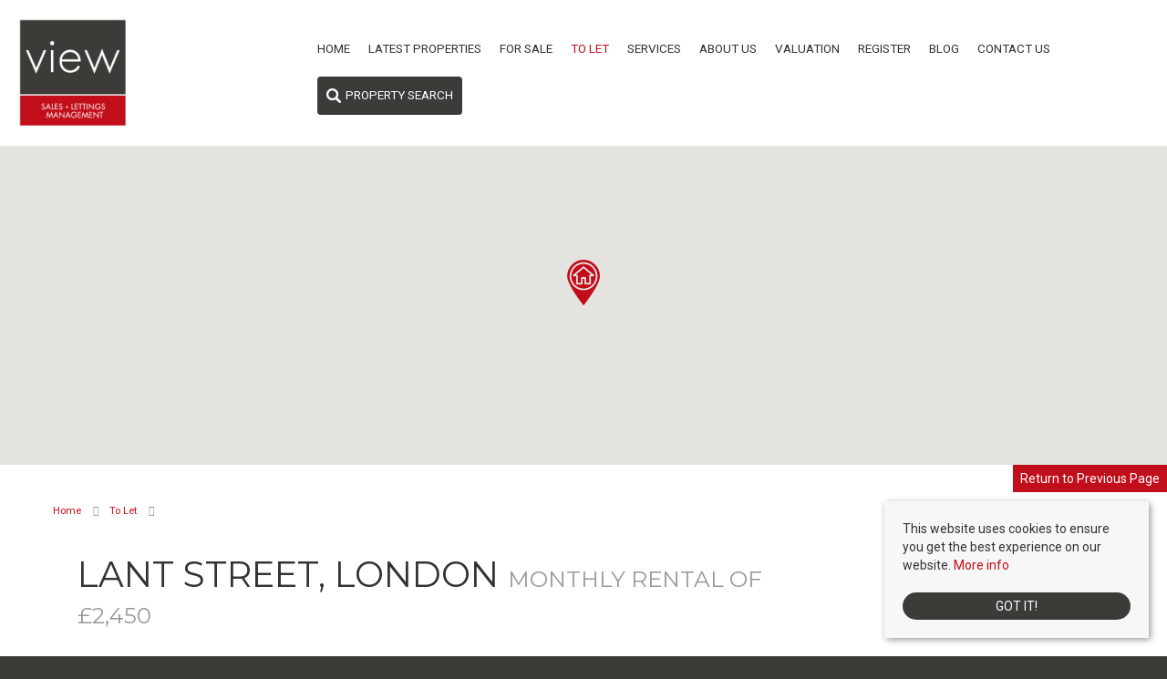

--- FILE ---
content_type: text/html; charset=utf-8
request_url: https://www.viewlettings.com/properties-to-let/property/4373030-lant-street-london-lant-street-london
body_size: 13702
content:
<!doctype html>

    <html lang="en-gb">
    <head>

        
    <script src="/templates/responsive-theme-eleven/js/intersection-observer.js" defer></script>
    <base href="https://www.viewlettings.com/properties-to-let/property/4373030-lant-street-london-lant-street-london" />
	<meta http-equiv="content-type" content="text/html; charset=utf-8" />
	<meta name="keywords" content="2 bedroom property, property in London, property Under Offer London" />
	<meta name="description" content="2 bedroom property Under Offer in Lant Street, London available from View Lettings" />
	<title>2 Bedroom Property Under Offer Lant Street, London</title>
	<link href="https://www.viewlettings.coM/properties-to-let/property/4373030-lant-street-london-lant-street-london" rel="canonical" />
	<link href="/templates/responsive-theme-eleven/favicon.ico" rel="shortcut icon" type="image/vnd.microsoft.icon" />
	<link href="/components/com_eapow/assets/galleries/lightbox/css/lightbox.css" rel="stylesheet" type="text/css" />
	<link href="/plugins/eapow/stampduty/stampduty.min.css" rel="stylesheet" type="text/css" />
	<link href="/templates/responsive-theme-eleven/css/critical.css.php" rel="stylesheet" type="text/css" />
	<link href="/templates/responsive-theme-eleven/css/template.css.php" rel="stylesheet" type="text/css" />
	<link href="/modules/mod_eapow_fontawesome/css/all.min.css" rel="stylesheet" type="text/css" />
	<script src="/components/com_eapow/assets/js/eapowcommon.js" defer="defer" type="text/javascript"></script>
	<script src="/media/jui/js/jquery.min.js?2dc5f48fc522e8f11d0fb27de1bc48c4" type="text/javascript"></script>
	<script src="/media/jui/js/jquery-noconflict.js?2dc5f48fc522e8f11d0fb27de1bc48c4" type="text/javascript"></script>
	<script src="/media/jui/js/jquery-migrate.min.js?2dc5f48fc522e8f11d0fb27de1bc48c4" type="text/javascript"></script>
	<script src="/media/jui/js/bootstrap.min.js?2dc5f48fc522e8f11d0fb27de1bc48c4" type="text/javascript"></script>
	<script src="https://cdnjs.cloudflare.com/ajax/libs/mootools/1.6.0/mootools-core.js" type="text/javascript"></script>
	<script src="https://cdnjs.cloudflare.com/ajax/libs/mootools-more/1.6.0/mootools-more.js" type="text/javascript"></script>
	<script src="/media/system/js/validate.js" type="text/javascript"></script>
	<script src="//s7.addthis.com/js/250/addthis_widget.js#username=designer@expertagent.co.uk" type="text/javascript"></script>
	<script src="//maps.google.com/maps/api/js?sensor=false&key=AIzaSyDL1-Fb4ZciOhxJwPv4rwfG7XkOrp3eDeg&language=en-GB" type="text/javascript"></script>
	<script src="/components/com_eapow/assets/js/property_gmap.js" type="text/javascript"></script>
	<script src="/components/com_eapow/assets/galleries/flexSlider/jquery.flexslider-min.js" type="text/javascript"></script>
	<script src="/plugins/eapow/streetviewtab/streetview.js" type="text/javascript"></script>
	<script src="/plugins/eapow/drivingdirections/directions.js" type="text/javascript"></script>
	<script src="/components/com_eapow/assets/galleries/lightbox/js/lightbox-2.6.min.js" type="text/javascript"></script>
	<script src="/plugins/eapow/stampduty/stampduty.min.js" type="text/javascript"></script>
	<script src="/templates/responsive-theme-eleven/js/logic.js" defer="defer" type="text/javascript"></script>
	<script src="/templates/responsive-theme-eleven/js/unoSlider.min.js" defer="defer" type="text/javascript"></script>
	<script src="/templates/responsive-theme-eleven/js/jquery.mmenu.min.js" defer="defer" type="text/javascript"></script>
	<script src="/templates/responsive-theme-eleven/js/cookie.js" defer="defer" type="text/javascript"></script>
	<script src="/templates/responsive-theme-eleven/js/jquery.placeholder.min.js" defer="defer" type="text/javascript"></script>
	<script src="/templates/responsive-theme-eleven/js/jquery.bxslider.min.js" defer="defer" type="text/javascript"></script>
	<script src="/templates/responsive-theme-eleven/js/cssrelpreload.js" defer="defer" type="text/javascript"></script>
	<script src="/templates/responsive-theme-eleven/js/object-fit-polyfill.js" defer="defer" type="text/javascript"></script>
	<script src="//ajax.googleapis.com/ajax/libs/jqueryui/1.12.1/jquery-ui.min.js" defer="defer" type="text/javascript"></script>
	<script src="/modules/mod_eapow_quicksearch/js/jcombo_qs.js" defer="defer" type="text/javascript"></script>
	<script src="/modules/mod_eapow_quicksearch/js/jquery.multiple.select.js" defer="defer" type="text/javascript"></script>
	<script type="text/javascript">
jQuery(function($){ initTooltips(); $("body").on("subform-row-add", initTooltips); function initTooltips (event, container) { container = container || document;$(container).find(".hasTooltip").tooltip({"html": true,"container": "body"});} });jQuery(function($){ $("#modal").modal({"backdrop": true,"keyboard": true,"show": false,"remote": ""}); });var eapowmapoptions = {
        zoom: 13,
        lat: "51.5013580322266",
        lon: "-0.0969970002770424",
        svyaw: 0,
        svpitch: 0,
        svzoom: 0,
        mapicon: "/images/marker.png",
        maxZoom: 20,
        places: false,
        kml: ""    
    };
                    var img_url = 'https://pub01.expertagent.co.uk/powering/getimg.aspx';
                    var getImg = function(type, id){
            var params = [
                'type=' + type,
                'id=' + id
            ];
            (new Image()).src = img_url + '?' + params.join('&');
                    };
                jQuery(document).ready(function($) {
                    getImg(1,4373030);
                    $('a#a_brochure').click(function(){getImg(2,4373030);});
                    });
    var addthis_share = addthis_share || {}
addthis_share = {
	passthrough : {
		twitter: {
			via: "expertagent" 
		}
	}
}jQuery(window).load(function($){    
                    eapowPropertyMap.buildMap();
                });jQuery(function($){ $("#eapowMap a").click(function (e) {e.preventDefault();$(this).tab("show");});});jQuery(function($){ $("#eapowMapTabs").append($("<li class=\" active\"><a href=\"#propimages\" data-toggle=\"tab\"><i class=\"far fa-image\"><\/i> Images (5)<\/a><\/li>")); });jQuery(function($) {


          $(document).ready(function() {

            $("#carousel").flexslider({
                animation: "slide",
                controlNav: false,
                animationLoop: false,
                slideshow: false,
                itemWidth: 210,
                itemMargin: 5,
                asNavFor: "#slider"
            });

            $("#slider").flexslider({
             animation: "slide",
             controlNav: false,
             animationLoop: false,
             slideshow: true,
             sync: "#carousel"
         });

     });
 });jQuery(window).load(function($){
                        eapowPropertyMap.doStreetView();
                    });
jQuery(function($){ $("#eapowMapTabs").append($("<li class=\"\"><a href=\"#eapowstreetviewplug\" data-toggle=\"tab\"><i class=\"fa fa-street-view\" aria-hidden=\"true\"><\/i> Street<\/a><\/li>")); });
		var gotDir = false;
        var directionOptions = {
            displayMap: 1,
            useGPS: 0,
            unit: google.maps.UnitSystem.IMPERIAL,
            notfound: 'Start address not found or no results. Please try again.',
            startrequired: 'Start address required.'
        }
		
		function printDirections(){
			if (!gotDir) return;
			var printWin = window.open();
			var contents = document.getElementById('eapow-directions-display');
			printWin.document.write(contents.innerHTML);
			printWin.print();
		}
            
        jQuery(document).ready(function($){            
            var displayDiv  = document.getElementById('eapow-directions-display');
            var ddheight    = $('.eapow-prop-top').css('height');
            
            $('#eapow-directions-wrapper').css({ 'height': ddheight, 'overflow': 'auto' });
            eapowPropertyMap.directionsDisplay.setPanel(displayDiv);

            // hook up click event
            $('#directionsgo').click(function(){
                $('#eapow-directions-display').empty();
                eapowPropertyMap.getDirections();
                $('#eapow-directions-print').css({'display':'inline-block'});
				 $('#eapow-view-map').css({'display':'inline-block'});
            });
            
            // try getting geolocation
			if (directionOptions.useGPS){		
				if (navigator.geolocation) {
				  navigator.geolocation.getCurrentPosition(eapowPropertyMap.doGeoSuccess);
				}
			}

            $('#eapow-directions-close').click(function(){
                $('#eapow-directions-message').toggle('fast');
                $('#eapow-directions-print').css({'display':'none'});
            });
			
			$('#eapow-directions-print').click(function(){
                printDirections();
            });
			
			
			
         });
jQuery(function($){ $("#eapowMapTabs").append($("<li class=\"\"><a href=\"#eapowdirectionsplug\" data-toggle=\"tab\"><i class=\"fa fa-car\" aria-hidden=\"true\"><\/i> Directions<\/a><\/li>")); });jQuery(function($){ $("#eapowDetails a").click(function (e) {e.preventDefault();$(this).tab("show");});});jQuery(function($){ $("#eapowDetailsTabs").append($("<li class=\" active\"><a href=\"#propdescription\" data-toggle=\"tab\">Overview<\/a><\/li>")); });jQuery(function($){ $("#eapowDetailsTabs").append($("<li class=\"\"><a href=\"#eapowgalleryplug\" data-toggle=\"tab\">Gallery<\/a><\/li>")); });
var resetForm = function(){
   jQuery("select[name='eapow-qsmod-location']").multipleSelect('uncheckAll');
   jQuery("select[name='eapow-qsmod-types']").multipleSelect('uncheckAll');
   jQuery("select[name='eapow-qsmod-city']").val('');
   jQuery("select[name='filter_beds']").val('');
   jQuery("select[name='filter_baths']").val('');
   jQuery("select[name='filter_cat']").val('');
   jQuery("input[name='filter_stype']").val('');
   jQuery("select[name='filter_price_low']").val('');
   jQuery("select[name='filter_price_high']").val('');
   jQuery("select[name='filter_rad']").val('5');
   jQuery("input[name='tx_placename']").val('');
   jQuery("input[name='filter_lat']").val(0);
   jQuery("input[name='filter_lon']").val(0);
   jQuery("input[name='filter_location']").val('');
   jQuery("input[name='filter_types']").val('');
   jQuery("input[name='filter_keyword']").val('');

};
var lettings_depts = [2];
var isLettings = false;
var dd_minprice_sales = [
25000,
50000,
75000,
100000,
125000,
150000,
175000,
200000,
225000,
250000,
275000,
300000,
350000,
400000,
450000,
500000,
550000,
600000,
700000,
800000,
900000,
1000000
];
var dd_maxprice_sales = [
25000,
50000,
75000,
100000,
125000,
150000,
175000,
200000,
225000,
250000,
275000,
300000,
350000,
400000,
450000,
500000,
550000,
600000,
700000,
800000,
900000,
1000000
];
var dd_minprice_lettings = [
100,
200,
300,
400,
500,
600,
700,
800,
1000,
1250,
1500,
2000
];
var dd_maxprice_lettings = [
100,
200,
300,
400,
500,
600,
700,
800,
1000,
1250,
1500,
2000
];

var populatePriceDD = function(){
   var dep = parseInt(jQuery("select[name='filter_cat']").val());
   if (dep && jQuery.inArray(dep, lettings_depts) > -1){
      isLettings = true;
      doLettingsPrices();
   } else {
      isLettings = false;
      doSalesPrices();
   }
};

var doSalesPrices = function(){
   jQuery("select[name='filter_price_low']").each(function(){
      jQuery(this).empty();
      jQuery(this).append(jQuery('<option value=\'\'>Price From</option>'));
   });
   jQuery("select[name='filter_price_high']").each(function(){
      jQuery(this).empty();
      jQuery(this).append(jQuery('<option value=\'\'>Price To</option>'));
   });
   jQuery.each(dd_minprice_sales, function(idx,val) {
      jQuery('<option></option>').val(val).html('&pound'+val.toString().replace(/\B(?=(\d{3})+(?!\d))/g, ',')).prop('selected', false).appendTo(jQuery("select[name='filter_price_low']"));
   });
   jQuery.each(dd_maxprice_sales, function(idx,val) {
      jQuery('<option></option>').val(val).html('&pound'+val.toString().replace(/\B(?=(\d{3})+(?!\d))/g, ',')).prop('selected', false).appendTo(jQuery("select[name='filter_price_high']"));
   });
};

var doLettingsPrices = function(){
   jQuery("select[name='filter_price_low']").each(function(){
      jQuery(this).empty();
      jQuery(this).append(jQuery('<option value=\'\'>Price From</option>'));
   });
   jQuery("select[name='filter_price_high']").each(function(){
      jQuery(this).empty();
      jQuery(this).append(jQuery('<option value=\'\'>Price To</option>'));
   });
   jQuery.each(dd_minprice_lettings, function(idx,val) {
      jQuery('<option></option>').val(val).html('&pound'+val+' PCM').prop('selected', false).appendTo(jQuery("select[name='filter_price_low']"));
   });
   jQuery.each(dd_maxprice_lettings, function(idx,val) {
      jQuery('<option></option>').val(val).html('&pound'+val+' PCM').prop('selected', false).appendTo(jQuery("select[name='filter_price_high']"));
   });
};

var globalParentQs = null;
jQuery(document).ready(function($){
   $("button[name='reset-form']").click(function(){
      resetForm();
      return false;
   });
   

   
   var url = '/index.php?option=com_eapow&format=raw&task=ajax.getLocOptions&b6e52e18ae7616a195297f81d1ee02fe=1';

$("input[name=filter_keyword]").keyup(function(event){
    if(event.keyCode == 13){
  		event.preventDefault();
        $("button[name='commit'").click();
    }
});


   $("select[name='filter_cat']").change(function(){
      var dep = parseInt($(this).val());

      if ($(this).val() == "1" || $(this).val() == "3"){
         $("input[name='filter_stype']").each(function(){
            $(".excludeLet").hide("slow");
            $(".excludeSold").show("slow");

         });     
      } else if ($(this).val() == "2" || $(this).val() == "4"){
         $("input[name='filter_stype']").each(function(){
            $(".excludeSold").hide("slow");
            $(".excludeLet").show("slow");
         }); 

      } else if ($(this).val() == "" || $(this).val() == "0"){
         $("input[name='filter_stype']").each(function(){
            $(".excludeSold").hide("slow");
            $(".excludeLet").hide("slow");
         }); 


      }

      if (dep && jQuery.inArray(dep, lettings_depts) > -1){
         isLettings = true;
         doLettingsPrices();
      } else {
         isLettings = false;
         doSalesPrices();
      }

   });


   var selectedLocs = $("input[name='filter_location']").val().split(',');
   $("select[name='eapow-qsmod-location']").each(function(){
      $(this).empty();
   });
   $.getJSON(url + '&loctype=midlocations', function(data){
      $.each(data, function(index, text) {
         $("select[name='eapow-qsmod-location']").each(function(){
            $(this).append($('<option></option>').val(index).html(text).prop('selected', selectedLocs.indexOf(index) != -1));
         });

      });
      $("select[name='eapow-qsmod-location']").each(function(){
         $(this).multipleSelect({ placeholder: 'Choose areas', minumimCountSelected: 1, countSelected: '# of % areas', allSelected: 'All areas' });
      });
//$("select[name='eapow-qsmod-location']").multipleSelect({ placeholder: 'Choose areas', minumimCountSelected: 1, countSelected: '# of % areas', allSelected: 'All areas' });

   });        
   var selectedTypes = $("input[name='filter_types']").val().split(',');
   $("select[name='eapow-qsmod-types']").each(function(){
      $(this).empty();
   });
   $.getJSON(url + '&loctype=types', function(data){
      $.each(data, function(index, text) {
         $("select[name='eapow-qsmod-types']").each(function(){
            $(this).append($('<option></option>').val(index).html(text).prop('selected', selectedTypes.indexOf(index) != -1));
         });
      });
      $("select[name='eapow-qsmod-types']").each(function(){
         $(this).multipleSelect({ placeholder: 'Property Types', minumimCountSelected: 1, countSelected: '# of % types', allSelected: 'All types' });
      });

//$("select[name='eapow-qsmod-types']").multipleSelect({ placeholder: 'Choose types', minumimCountSelected: 1, countSelected: '# of % types', allSelected: 'All types' });
   });

   
      $("select[name='eapow-qsmod-city']").each(function(){
         $(this).jCombo(url+'&loctype=city&id=', {
            first_optval : '',
            initial_text: 'City',  
            selected_value: ''
         });
      });    
   $("input[name='tx_placename']").each(function(){
      $(this).autocomplete({
         source: function (request, response) {
            $.ajax({
               url: '//pub01.expertagent.co.uk/powering/csplacenames3.aspx',
               dataType: 'jsonp',
               data: {
                  pn: request.term
               },
               success: function (data) {
                  response(data.results);
               }
            });
         },
         minLength: 3,
         select: function (event, ui) {
            event.preventDefault();
            $("input[name='filter_lat']").each(function(){
               $(this).val(ui.item ? ui.item.lat : '0');
            });
            $("input[name='filter_lon']").each(function(){
               $(this).val(ui.item ? ui.item.lon : '0');
            });
            $("input[name='tx_placename']").each(function() {
               $(this).val(ui.item ? ui.item.label : '');
            });
         },
         open: function () {
         },
         close: function () {
         }
      });
   });
   $("form[name='eapow_searchmod']").submit(function(e){
      var submittedForm = this;
      $("input[name='filter_location']").each(function(){
         $(this).val($("select[name='eapow-qsmod-location']", submittedForm).multipleSelect('getSelects'));
      });
      $("input[name='filter_types']").each(function(){
         $(this).val($("select[name='eapow-qsmod-types']", submittedForm).multipleSelect('getSelects'));
      });
      return true;
   });

   
   populatePriceDD();
   
})
	</script>
	<meta property="og:title" content="" />
	<meta property="og:image" content="https://med04.expertagent.co.uk/in4glestates/{60c18142-5a96-4eac-8266-60c2fd32d5c8}/{f0961ac3-83c0-4c10-a91c-d3fdfded5d5b}/thumb/2AFFD4C7-4969-4464-A2BC-3BCB1A6E1968.jpg" />
	<meta property="og:url" content="https://www.viewlettings.com/properties-to-let/property/4373030-lant-street-london-lant-street-london" />
	<meta property="og:site_name" content="View Lettings" />
	<meta property="og:type" content="website" />
	<meta property="og:description" content="Lant Street, London" />
	<script type = "text/javascript" src = "https://www.viewlettings.com/modules/mod_jt_superfish_menu/js/hoverIntent.js" defer="defer"></script>
	<script type = "text/javascript" src = "https://www.viewlettings.com/modules/mod_jt_superfish_menu/js/superfish.js" defer="defer"></script>
	<script type = "text/javascript" defer="defer">jQuery.noConflict();</script>

    <meta http-equiv="X-UA-Compatible" content="IE=8,9,11">
    <meta name="viewport" content="width=device-width, initial-scale=1">
    <link rel="apple-touch-icon-precomposed" href="/templates/responsive-theme-eleven/images/apple-touch-icon-57x57-precomposed.png">
    <link rel="apple-touch-icon-precomposed" sizes="72x72" href="/templates/responsive-theme-eleven/images/apple-touch-icon-72x72-precomposed.png">
    <link rel="apple-touch-icon-precomposed" sizes="114x114" href="/templates/responsive-theme-eleven/images/apple-touch-icon-114x114-precomposed.png">
    <link rel="apple-touch-icon-precomposed" sizes="144x144" href="/templates/responsive-theme-eleven/images/apple-touch-icon-144x144-precomposed.png">

          <!-- Google Analytics -->
    <script>
        (function(i,s,o,g,r,a,m){i['GoogleAnalyticsObject']=r;i[r]=i[r]||function(){
            (i[r].q=i[r].q||[]).push(arguments)},i[r].l=1*new Date();a=s.createElement(o),
            m=s.getElementsByTagName(o)[0];a.async=1;a.src=g;m.parentNode.insertBefore(a,m)
        })(window,document,'script','https://www.google-analytics.com/analytics.js','ga');
        ga('create', 'UA-32593395-1', 'auto');
        ga('send', 'pageview');
    </script>
    <!-- End Google Analytics -->



      

    <!--preload fonts-->
    <link rel="preload" as="font" type="font/woff2" href="/modules/mod_eapow_fontawesome/webfonts/fa-brands-400.woff2" crossorigin>
    <link rel="preload" as="font" type="font/woff2" href="/modules/mod_eapow_fontawesome/webfonts/fa-solid-900.woff2" crossorigin>

    <link rel="preconnect" href="https://fonts.gstatic.com">
    <link href="https://fonts.googleapis.com/css2?family=Montserrat:wght@300;400&family=Roboto:wght@300;400&display=swap" rel="stylesheet">

<!--[if lte IE 8]>
      <div id="ie8">Your browser is insecure and out of date and this website can't display properly. Please update to the latest version of Internet Explorer.<br/>
    Or alternatively try these popular alternatives - <a href="https://www.google.co.uk/intl/en_uk/chrome/browser/">Google Chrome</a> | <A hef="http://www.mozilla.org/en-GB/firefox/new/">Firefox</a> </div>
    </div>
<![endif]--> 
<!--[if lt IE 9]>
    <script src="http://html5shim.googlecode.com/svn/trunk/html5.js"></script>
<![endif]--> 

<!--[if IE]>
<script src="/templates/responsive-theme-eleven/js/object-fit-polyfill.js"></script>
<![endif]-->
</head>

<body class="site properties-to-let ">
    
    <div id="page">
                    <div class="search hidden-phone">
                <div class="container">
                    		<div class="moduletable">
							<h2>Property Search</h2>
						
<div class="close">Close <i class="fas fa-times"></i></div>

<div class="eapow_qsmod_holder">
    <form action="/properties?eapowquicksearch=1&limitstart=0" method="post" name="eapow_searchmod" id="eapow_searchmod" class="eapow_quicksearch_form">

    <div class="row-fluid">
                            <div class="span3">
                    <select name="filter_cat" class="span12" aria-label="Select Department">
                        <option value="">Department</option>
                        <option value="1">- Residential Sales</option>
<option value="2">- Residential Lettings</option>
                    </select>
                </div>
              	

            <div class="span3">
                <input type="text" aria-label="Enter & Select Location" class="span12 ipa eapow-qssearch" placeholder=" Enter & Select Location" name="tx_placename" value=""/>
            </div>

            <div class="span3">
                <select name="filter_rad" class="span12" aria-label="Select Radius">
                    <option value="">Radius</option>
                    <option value="1">within 1 mile</option>
                    <option value="2">within 2 miles</option>
                    <option value="3">within 3 miles</option>
                    <option value="4">within 4 miles</option>
                    <option value="5" selected="selected">within 5 miles</option>
                </select>	
            </div>

<!-- <div class="span3">
<select name="eapow-qsmod-location" multiple></select>
</div>-->

    <div class="span3">
        <input aria-label="Keyword" type="text" class="span12 ipa eapow-qssearch" placeholder="Keyword" name="filter_keyword" value=""/>
    </div>
</div>

<div class="row-fluid">
            <div class="span3">
            <select name="filter_beds"  class="span12" aria-label="Minimum Beds">
                <option value="">Minimum Beds</option>
                <option value="0">0</option>
<option value="1">1</option>
<option value="2">2</option>
<option value="3">3</option>
<option value="4">4</option>
<option value="5">5</option>
<option value="6">6</option>
<option value="7">7</option>
<option value="8">8</option>
<option value="9">9</option>
<option value="10">10</option>
            </select>
        </div>
    
    <div class="span3"><select aria-label="Property Type" name="eapow-qsmod-types" class="span12" multiple></select></div>

<!--<div class="span6">
<select name="filter_baths"  class="span12">
<option value="">Baths</option>
<option value="0">0</option>
<option value="1">1</option>
<option value="2">2</option>
<option value="3">3</option>
<option value="4">4</option>
<option value="5">5</option>
<option value="6">6</option>
<option value="7">7</option>
<option value="8">8</option>
<option value="9">9</option>
<option value="10">10</option>
</select>
</div>
-->

    <div class="span3">
                <select name="filter_price_low" class="span12" aria-label="Minimum Price">
        </select>
    </div>
    <div class="span3">
                <select name="filter_price_high" class="span12" aria-label="Maximum Price">
        </select>
    </div>
</div>

<div class="row-fluid">
    </div>

<div class="row-fluid">

<!--     <div class="span3">
    <div class="excludeSold"><input name="filter_stype" id="filter_stype" type="checkbox" value="1" /> Exclude Sold STC</div>
    <div class="excludeLet"> <input name="filter_stype" id="filter_stype" type="checkbox" value="4" /> Exclude Let STC</div>
</div> -->

<div class="span3 offset6">
 <a href="/draw-search" class="span12 drawsearchBtn"><i class="fa fa-pencil" aria-hidden="true"></i>&nbsp; Try our Property Draw Search</a>
</div>

<div class="span3 pull-right">
  
       
                <button class="submitBtn pull-right span10" name="commit" type="submit">Search</button>
                <button class="cancelBtn span2" name="reset-form">✕</button>
       
    </div>
</div>         

<input type="hidden" name="filter_lat" value="0" />
<input type="hidden" name="filter_lon" value="0" />
<input type="hidden" name="filter_location" value="0" />
<input name="filter_types" type="hidden" value="0"/>
</form>
</div>		</div>
	
                </div>
            </div>
        

        <div class="header-contact top-header-contact visible-phone">
            <div class="container">
                    <a href="https://www.facebook.com/ViewLettings/" target="_blank" aria-label="External Link: Facebook">
        <div class="social-icons">
           <i class="fab fa-facebook-f"></i> 
        </div>
    </a>




    <a href="https://www.instagram.com/viewlettings/" target="_blank" aria-label="External Link: Instagram">
        <div class="social-icons">
            <i class="fab fa-instagram"></i>
        </div>
    </a>


    <a href="https://www.linkedin.com/company/view-lettings-ltd" target="_blank" aria-label="External Link: Linkedin">
        <div class="social-icons">
            <i class="fab fa-linkedin-in"></i>
        </div>
    </a>








<div class="email-icon">
    <a href="mailto:info@viewlettings.com" aria-label="Email Us">
        <i class="fas fa-envelope-open"></i>
        <span class="hidden-phone">info@viewlettings.com</span>
    </a>
</div>

<div class="telephone-icon">
    <a href="tel:02073788696" aria-label="Call Us">
        <i class="fa fa-phone" aria-hidden="true"></i>
    </a>
    <span class="hidden-phone">02073788696</span>
</div>

<div class="address-icon hidden-phone">
    <i class="fas fa-map-marker-alt"></i> 
    68 Newcomen Street, London, SE1 1YT
</div>



            </div>
        </div>

        <header>
            <div class="container-fluid">
                <div class="row-fluid flex align-items-center">
                    <div class="span3">
                        <div class="logo"> <a href="/"> <img src="/templates/responsive-theme-eleven/images/logo.png" alt="View Lettings" /> </a> </div>
                    </div>
                                            <div class="span9 hidden-phone align-self-center">
                            		<div class="moduletable">
						

<ul class="nav jt-menu menu">
<li class="item-101"><a href="/" >Home</a></li><li class="item-147"><a href="/latest-properties" >Latest Properties</a></li><li class="item-110"><a href="/properties-for-sale" >For Sale</a></li><li class="item-114 current active"><a href="/properties-to-let" >To Let</a></li><li class="item-134"><a href="/services" >Services</a></li><li class="item-133"><a href="/about-us" >About Us</a></li><li class="item-115"><a href="/valuation" >Valuation</a></li><li class="item-113"><a href="/register-with-us" >Register</a></li><li class="item-121"><a href="/blog" >Blog</a></li><li class="item-116"><a href="/contact-us" >Contact Us</a></li><li class="item-220"><span class="nav-header search-toggler" title="Property Search"><img src="/images/search.svg" alt="Property Search" /><span class="image-title">Property Search</span></span>
</li></ul>

<script type="text/javascript"> 
   jQuery(document).ready(function(){ 
        jQuery("ul.jt-menu").superfish({ 
            animation:  {height:'show'},
            delay:      500,
			speed:      'fast',
            autoArrows: false 
        }); 
    });  
</script>
<div style="clear: both;"></div>		</div>
	
                            <div class="visible-tablet tablet-contact">
                                    <a href="https://www.facebook.com/ViewLettings/" target="_blank" aria-label="External Link: Facebook">
        <div class="social-icons">
           <i class="fab fa-facebook-f"></i> 
        </div>
    </a>




    <a href="https://www.instagram.com/viewlettings/" target="_blank" aria-label="External Link: Instagram">
        <div class="social-icons">
            <i class="fab fa-instagram"></i>
        </div>
    </a>


    <a href="https://www.linkedin.com/company/view-lettings-ltd" target="_blank" aria-label="External Link: Linkedin">
        <div class="social-icons">
            <i class="fab fa-linkedin-in"></i>
        </div>
    </a>








<div class="email-icon">
    <a href="mailto:info@viewlettings.com" aria-label="Email Us">
        <i class="fas fa-envelope-open"></i>
        <span class="hidden-phone">info@viewlettings.com</span>
    </a>
</div>

<div class="telephone-icon">
    <a href="tel:02073788696" aria-label="Call Us">
        <i class="fa fa-phone" aria-hidden="true"></i>
    </a>
    <span class="hidden-phone">02073788696</span>
</div>

<div class="address-icon hidden-phone">
    <i class="fas fa-map-marker-alt"></i> 
    68 Newcomen Street, London, SE1 1YT
</div>



                            </div>
                        </div>
                                    </div>
            </div>
        </header>
        <div id="RwdMenu" class="hidden-desktop"> <a href="#menu-left" aria-label="Main Menu"><i class="fa fa-bars" aria-hidden="true"></i></a> <a href="#menu-right" class="right" aria-label="Property Search"><i class="fa fa-search" aria-hidden="true"></i></a> </div>

        
                  <div class="content">
    <div class="container">
        <div class="row-fluid">
                            		<div class="moduletable">
						<div aria-label="breadcrumbs" role="navigation">
	<ul itemscope itemtype="https://schema.org/BreadcrumbList" class="breadcrumb">
					<li class="active">
				<span class="divider icon-location"></span>
			</li>
		
						<li itemprop="itemListElement" itemscope itemtype="https://schema.org/ListItem">
											<a itemprop="item" href="/" class="pathway"><span itemprop="name">Home</span></a>
					
											<span class="divider">
							<img src="/media/system/images/arrow.png" alt="" />						</span>
										<meta itemprop="position" content="1">
				</li>
							<li itemprop="itemListElement" itemscope itemtype="https://schema.org/ListItem">
											<a itemprop="item" href="/"><span itemprop="name">To Let</span></a>
					
											<span class="divider">
							<img src="/media/system/images/arrow.png" alt="" />						</span>
										<meta itemprop="position" content="2">
				</li>
							<li itemprop="itemListElement" itemscope itemtype="https://schema.org/ListItem" class="active">
					<a itemprop="item" href="/"><span itemprop="name"></span></a>
					<meta itemprop="position" content="3">
				</li>
				</ul>
</div>		</div>
	
                    </div>
        <div class="row-fluid">
                    </div>
        <div class="row-fluid">
            <div class="span12 span12" id="content content">
                <div id="system-message-container">
	</div>

                <!-- Generated by EA Powering v3.0.1 by Expert Agent. http://www.expertagent.co.uk -->

<div class="eapow-before-property"></div>
<property class="item-page">
    <div class="eapow-mainheader">
        <a class="backBtn pull-right hidden-phone" href="javascript:history.back()"> <i class="fa fa-arrow-left" aria-hidden="true"></i> Return to Previous Page</a>
        <h1 class="span8 pull-left">
                        Lant Street, London                         <small class="eapow-detail-price">Monthly Rental Of £2,450</small>
        </h1>
        
        <div class="span4 pull-right addthis">
<ul class="nav nav-tabs eapow-actions pull-right">
        
	
	    
	
	        <!--<li> <a href="#calcModal" title="Mortgage Calculator" role="button" data-toggle="modal" class="btnPropDetails hasTooltip btn-fade"><i class="mortgageCalIcon"></i></a></li>-->
            <li style="border-right:1px solid #dcdcdc; height:25px; margin-right:5px;">&nbsp;</li>
     <li><div class="clearfix addthis_toolbox addthis_default_style">
                
                 <a class="addthis_button_facebook hasTooltip" title="Share on Facebook"></a>
                <a class="addthis_button_twitter hasTooltip" title="Share on Twitter"></a>
                <a class="addthis_button_pinterest_pinit hasTooltip" title="Share on Pinterest"></a>
                <a class="addthis_button_linkedin hasTooltip" title="Share on LinkedIn"></a>
                <a class="addthis_button_google_plusone_share hasTooltip" title="Share on Google+"></a>

              </div></li>	
</ul>

<div class="modal hide fade" id="calcModal" tabindex="-1" role="dialog" aria-labelledby="calcModalLabel" aria-hidden="true">
    <form name="EaPowMortgageCalc" action="" class="form-vertical eapow-mtg-form">
        <div class="modal-header">
            <button type="button" class="close" data-dismiss="modal" aria-hidden="true">x</button>
            <h3 id="calcModalLabel">Mortgage Calculator</h3>
        </div>
        <div class="modal-body">
            <div class="row-fluid">        
                <div class="span12 pagination-centered">            
                    <fieldset>
                        <div class="span6">
                            <div class="control-group">
                                <div class="control-label">House Price</div>
                                <div class="controls"><input type="text" class="span12 inputbox" name="price" value="2450.00" /></div>
                            </div>
                            <div class="control-group">
                                <div class="control-label">Down Payment</div>
                                <div class="controls"><input type="text" class="span12 inputbox" name="dp" value="0" onchange="calculatePayment(this.form)" /></div>
                            </div>
                            <div class="control-group">
                                <div class="control-label">Annual Interest</div>
                                <div class="controls"><input type="text" class="span12 inputbox" name="ir" value="2.0" /></div>
                            </div>
                            <div class="control-group">
                                <div class="control-label">Term (Years)</div>
                                <div class="controls inline"><input type="text" class="span12 inputbox" name="term" value="30" /></div>
                            </div>
                        </div>
                        <div class="span6">
                            <div class="control-group">
                                <div class="control-label">Required Mortgage</div>
                                <div class="controls"><input type="text" class="span12 inputbox" name="principle" /></div>
                            </div>
                            <div class="control-group">
                                <div class="control-label">Total Payments</div>
                                <div class="controls"><input type="text" class="span12 inputbox" name="payments" value="0" onchange="calculatePayment(this.form)" /></div>
                            </div>
                            <div class="control-group">
                                <div class="control-label">Monthly Payment</div>
                                <div class="controls"><input type="text" class="span12 inputbox" name="pmt" /></div>
                            </div>                    
                        </div>
                    </fieldset>            
                </div>        
            </div>
        </div>
        <div class="modal-footer">
            <button class="cancelBtn" data-dismiss="modal" aria-hidden="true">Cancel</button>
            <button class="submitBtn" onclick="cmdCalc_Click(this.form); return false;">Calculate</button>
        </div>
    </form>
</div>

<div class="modal hide fade" id="saveModal" tabindex="-1" role="dialog" aria-labelledby="saveModalLabel" aria-hidden="true">   
            <div class="modal-body">
            <div align="center">
                <img src="/components/com_eapow/assets/images/eapow.png" alt="Please Log In" /><br />
                You must be logged in to save properties to your favorites! Please log in.<br />
                <a href="/login?return=aHR0cHM6Ly93d3cudmlld2xldHRpbmdzLmNvbS9wcm9wZXJ0aWVzLXRvLWxldC9wcm9wZXJ0eS80MzczMDMwLWxhbnQtc3RyZWV0LWxvbmRvbi1sYW50LXN0cmVldC1sb25kb24=">Please Log In</a>
            </div>
        </div>
        <div class="modal-footer">
            <button class="btn" data-dismiss="modal" aria-hidden="true">Cancel</button>
        </div>
            
</div> 
<div class="clearfix"></div>
</div>
    </div>
    <div class="clearfix"></div>
    
    <div class="row-fluid">
    <div class="span12">
    <div class="details-map"><div id="eapow-map-canvas" class="eapow-map-div"></div></div>    </div>
    </div>
    
    <div class="row-fluid">
        <div class="span12 eapow-prop-top">
            <div class="span8 pull-left eapow-mapleft">
				
<ul class="nav nav-tabs" id="eapowMapTabs"></ul>
<div class="tab-content" id="eapowMapContent">
<div id="propimages" class="tab-pane active">
<div class="eapow-bannertopright"><img src="https://www.viewlettings.com//templates/responsive-theme-eleven/images/banner_underoffer.svg" alt="Under Offer" /></div>
 <div id="slider" class="flexslider">
    <ul class="slides">
            <li>
                <div class="imageTitle">Photo 1</div>
                <img data-src="https://med04.expertagent.co.uk/in4glestates/{60c18142-5a96-4eac-8266-60c2fd32d5c8}/{f0961ac3-83c0-4c10-a91c-d3fdfded5d5b}/main/2AFFD4C7-4969-4464-A2BC-3BCB1A6E1968.jpg" class="lozad" alt="Lant Street" />
            </li>
            <li>
                <div class="imageTitle">Photo 5</div>
                <img data-src="https://med04.expertagent.co.uk/in4glestates/{60c18142-5a96-4eac-8266-60c2fd32d5c8}/{f0961ac3-83c0-4c10-a91c-d3fdfded5d5b}/main/8626AE1B-AB7F-49AA-9B0E-DD0941533D46.jpg" class="lozad" alt="Lant Street" />
            </li>
            <li>
                <div class="imageTitle">Photo 2</div>
                <img data-src="https://med04.expertagent.co.uk/in4glestates/{60c18142-5a96-4eac-8266-60c2fd32d5c8}/{f0961ac3-83c0-4c10-a91c-d3fdfded5d5b}/main/3C2DF40E-AC21-437D-BCEB-36EC34F26E8C.jpg" class="lozad" alt="Lant Street" />
            </li>
            <li>
                <div class="imageTitle">Photo 3</div>
                <img data-src="https://med04.expertagent.co.uk/in4glestates/{60c18142-5a96-4eac-8266-60c2fd32d5c8}/{f0961ac3-83c0-4c10-a91c-d3fdfded5d5b}/main/7E55FF91-8580-414C-A5E2-9F0F521C907B.jpg" class="lozad" alt="Lant Street" />
            </li>
            <li>
                <div class="imageTitle">Photo 4</div>
                <img data-src="https://med04.expertagent.co.uk/in4glestates/{60c18142-5a96-4eac-8266-60c2fd32d5c8}/{f0961ac3-83c0-4c10-a91c-d3fdfded5d5b}/main/BC2C7DA8-3617-4511-A11F-01FE007D635C.jpg" class="lozad" alt="Lant Street" />
            </li>
    </ul>
</div>
<div id="carousel" class="flexslider">
   <ul class="slides">
        <li>
            <img data-src="https://med04.expertagent.co.uk/in4glestates/{60c18142-5a96-4eac-8266-60c2fd32d5c8}/{f0961ac3-83c0-4c10-a91c-d3fdfded5d5b}/thumb/2AFFD4C7-4969-4464-A2BC-3BCB1A6E1968.jpg" class="lozad" alt="Lant Street" />
        </li>
        <li>
            <img data-src="https://med04.expertagent.co.uk/in4glestates/{60c18142-5a96-4eac-8266-60c2fd32d5c8}/{f0961ac3-83c0-4c10-a91c-d3fdfded5d5b}/thumb/8626AE1B-AB7F-49AA-9B0E-DD0941533D46.jpg" class="lozad" alt="Lant Street" />
        </li>
        <li>
            <img data-src="https://med04.expertagent.co.uk/in4glestates/{60c18142-5a96-4eac-8266-60c2fd32d5c8}/{f0961ac3-83c0-4c10-a91c-d3fdfded5d5b}/thumb/3C2DF40E-AC21-437D-BCEB-36EC34F26E8C.jpg" class="lozad" alt="Lant Street" />
        </li>
        <li>
            <img data-src="https://med04.expertagent.co.uk/in4glestates/{60c18142-5a96-4eac-8266-60c2fd32d5c8}/{f0961ac3-83c0-4c10-a91c-d3fdfded5d5b}/thumb/7E55FF91-8580-414C-A5E2-9F0F521C907B.jpg" class="lozad" alt="Lant Street" />
        </li>
        <li>
            <img data-src="https://med04.expertagent.co.uk/in4glestates/{60c18142-5a96-4eac-8266-60c2fd32d5c8}/{f0961ac3-83c0-4c10-a91c-d3fdfded5d5b}/thumb/BC2C7DA8-3617-4511-A11F-01FE007D635C.jpg" class="lozad" alt="Lant Street" />
        </li>
</ul>
</div>



</div>
<div id="eapowstreetviewplug" class="tab-pane">
<div id="eapowpano"></div>
</div>
<div id="eapowdirectionsplug" class="tab-pane">
            <div class="row-fluid">
            <div class="span12">
            <div id="eapow-directions-wrapper" align="center" style="padding: 8px;">
                <div>
                    <p style="margin-bottom:0;">Please enter your starting address in the form input below. <br/>Please refresh the page if trying an alternate address.</p><br />
                    <div id="eapow-directions-message" class="alert" style="display: none;">
                        <button id="eapow-directions-close" class="close" type="button">&times;</button>
                        <span id="eapow-directions-messagetext"></span>
                        
                    </div>
                    <div class="input-append">
                        <input id="origin" type="text" class="span10" maxlength="60" value="" />
                        <button id="directionsgo" class="btn" type="button"><i class="fa fa-search" aria-hidden="true"></i></button>
                        <button id="eapow-directions-print" class="btn btn-info hasTooltip" title="Print" type="button" style="display: none;"><i class="fa fa-print" aria-hidden="true"></i></button>
                        <a href="#propmap" data-toggle="tab"  id="eapow-view-map" class="btn btn-info hasTooltip" title="View on Map" type="button" style="display: none;"><i class="fa fa-map" aria-hidden="true"></i></a>
                    </div>
                </div>
                
                <div id="eapow-directions-display">
                
                
                </div>
            </div>
            </div>
            </div>
            
</div>
</div>

    <div class="row-fluid" style="margin-top:25px">
        <div class="span12 eapow-prop-bottom">
            
<ul class="nav nav-tabs" id="eapowDetailsTabs"></ul>
<div class="tab-content" id="eapowDetailsContent">
<div id="propdescription" class="tab-pane active">


<div class="row-fluid">
    <div class="span12">
        <div class="span12 pull-left eapow-desc-wrapper">
          
           <p> Large two bedroom apartment located within one minute of Borough tube. The apartment has been finished to a high standard with modern fitted kitchen, quality bathroom, solid wood floors, modern neutral decor, high spec fittings and modern furnishings. The apartment is well located for transport with London Bridge station minutes and Borough tube only seconds from the property. It is a short walk into the City and there are fantastic links into Canary Wharf and Central London. The apartment is also located within a short walk of Borough Market, South Bank and Covent Garden. There are excellent local amenities in the immediate area including cafes, restaurants, pubs and numerous shops.</p><hr />        </div>
      
    </div>
</div>
</div>
<div id="eapowgalleryplug" class="tab-pane">

            <div class="eapow-galleryplug-img pull-left thumbnail">
                <div style="width: 200px; height: 120px; overflow: hidden;">
                    <a href="https://med04.expertagent.co.uk/in4glestates/{60c18142-5a96-4eac-8266-60c2fd32d5c8}/{f0961ac3-83c0-4c10-a91c-d3fdfded5d5b}/main/2AFFD4C7-4969-4464-A2BC-3BCB1A6E1968.jpg" title="Photo 1" data-lightbox="eapowgalleryslides">
                        <img class="lozad" data-src="https://med04.expertagent.co.uk/in4glestates/{60c18142-5a96-4eac-8266-60c2fd32d5c8}/{f0961ac3-83c0-4c10-a91c-d3fdfded5d5b}/main/2AFFD4C7-4969-4464-A2BC-3BCB1A6E1968.jpg" alt="Photo 1" width="200" />
                    </a>
                </div>
            </div>
            <div class="eapow-galleryplug-img pull-left thumbnail">
                <div style="width: 200px; height: 120px; overflow: hidden;">
                    <a href="https://med04.expertagent.co.uk/in4glestates/{60c18142-5a96-4eac-8266-60c2fd32d5c8}/{f0961ac3-83c0-4c10-a91c-d3fdfded5d5b}/main/8626AE1B-AB7F-49AA-9B0E-DD0941533D46.jpg" title="Photo 5" data-lightbox="eapowgalleryslides">
                        <img class="lozad" data-src="https://med04.expertagent.co.uk/in4glestates/{60c18142-5a96-4eac-8266-60c2fd32d5c8}/{f0961ac3-83c0-4c10-a91c-d3fdfded5d5b}/main/8626AE1B-AB7F-49AA-9B0E-DD0941533D46.jpg" alt="Photo 5" width="200" />
                    </a>
                </div>
            </div>
            <div class="eapow-galleryplug-img pull-left thumbnail">
                <div style="width: 200px; height: 120px; overflow: hidden;">
                    <a href="https://med04.expertagent.co.uk/in4glestates/{60c18142-5a96-4eac-8266-60c2fd32d5c8}/{f0961ac3-83c0-4c10-a91c-d3fdfded5d5b}/main/3C2DF40E-AC21-437D-BCEB-36EC34F26E8C.jpg" title="Photo 2" data-lightbox="eapowgalleryslides">
                        <img class="lozad" data-src="https://med04.expertagent.co.uk/in4glestates/{60c18142-5a96-4eac-8266-60c2fd32d5c8}/{f0961ac3-83c0-4c10-a91c-d3fdfded5d5b}/main/3C2DF40E-AC21-437D-BCEB-36EC34F26E8C.jpg" alt="Photo 2" width="200" />
                    </a>
                </div>
            </div>
            <div class="eapow-galleryplug-img pull-left thumbnail">
                <div style="width: 200px; height: 120px; overflow: hidden;">
                    <a href="https://med04.expertagent.co.uk/in4glestates/{60c18142-5a96-4eac-8266-60c2fd32d5c8}/{f0961ac3-83c0-4c10-a91c-d3fdfded5d5b}/main/7E55FF91-8580-414C-A5E2-9F0F521C907B.jpg" title="Photo 3" data-lightbox="eapowgalleryslides">
                        <img class="lozad" data-src="https://med04.expertagent.co.uk/in4glestates/{60c18142-5a96-4eac-8266-60c2fd32d5c8}/{f0961ac3-83c0-4c10-a91c-d3fdfded5d5b}/main/7E55FF91-8580-414C-A5E2-9F0F521C907B.jpg" alt="Photo 3" width="200" />
                    </a>
                </div>
            </div>
            <div class="eapow-galleryplug-img pull-left thumbnail">
                <div style="width: 200px; height: 120px; overflow: hidden;">
                    <a href="https://med04.expertagent.co.uk/in4glestates/{60c18142-5a96-4eac-8266-60c2fd32d5c8}/{f0961ac3-83c0-4c10-a91c-d3fdfded5d5b}/main/BC2C7DA8-3617-4511-A11F-01FE007D635C.jpg" title="Photo 4" data-lightbox="eapowgalleryslides">
                        <img class="lozad" data-src="https://med04.expertagent.co.uk/in4glestates/{60c18142-5a96-4eac-8266-60c2fd32d5c8}/{f0961ac3-83c0-4c10-a91c-d3fdfded5d5b}/main/BC2C7DA8-3617-4511-A11F-01FE007D635C.jpg" alt="Photo 4" width="200" />
                    </a>
                </div>
            </div>
</div>
</div>        </div>
	</div>
</div>

        <div class="span4">                
            <div class="well eapow-mapright">
                    
<div id="PropertyRoomsIcons" class="row-fluid">
    <div class="span12">
        <div class="room-icon"><i class="flaticon-bed"></i><span class="IconNum">2</span></div>
        <div class="room-icon"><i class="flaticon-bath"></i><span class="IconNum">1</span></div>
        <div class="room-icon"><i class="flaticon-sofa"></i><span class="IconNum">1</span></div>
    </div>
</div>

<div class="starItems">
<ul id="starItem"><li>Excellent Transport Links</li><li>Modern Fitted Kitchen</li><li>Solid Wood Floors</li><li>Excellent Local Amenities</li></ul></div>

<div id="PropertyDetailsIcons">
    
    <div class="row-fluid">
        <div class="span12">
            <a class="readmoreBtn" href ="/register-with-us"><i class="flaticon-edit"></i><span>Register With Us</span></a>
        </div>
    </div>

     <div class="row-fluid mortgageSidebar">
        <div class="span12">
            <button class="readmoreBtn" href="#stampDutyModal" data-toggle="modal"><i class="flaticon-calculator"></i><span>Stamp Duty Calculator</span></button>    
        </div>
    </div>

    <div class="row-fluid mortgageSidebar">
        <div class="span12">
            <button class="readmoreBtn" href="#calcModal" data-toggle="modal"><i class="flaticon-calculator"></i><span>Mortgage Calculator</span></button>    
        </div>
    </div>


    
</div>


    </div><div class="row-fluid"><div class="well propertyBox" id="DetailsBox"><div class="eapow-sidecol eapow-mainaddress"><address><strong>Lant Street</strong><br />London SE1 1PJ</address></div><div class="eapow-sidecol"><b>County</b>: Greater London</div><div class="eapow-sidecol"><b>Sale Type</b>: Under Offer</div><div class="eapow-sidecol"><b>Ref #</b>: VL000321</div></div>            </div>
        </div>
	</div>
</div>

<div class="clearfix"></div>

<div class="small pagination-centered property_footer"><a href="https://www.expertagent.co.uk" target="_blank" rel="noopener"><img style="width:150px; height:auto" class="lozad" data-src="/components/com_eapow/assets/images/poweringLogo.png" alt="Estate Agent Software"></a></div></property>

<div class="modal hide fade" id="stampDutyModal" tabindex="-1" role="dialog" aria-labelledby="StampDutyLabel" aria-hidden="true">
	 <button type="button" class="close" data-dismiss="modal" aria-hidden="true">x</button>
		<h2><i class="fas fa-calculator"></i> Stamp Duty Calculator</h2>
		<p>Please select an option below...</p>  

<div class="stamp-buttons">
		<button id="single">Single Property</button>
		<button id="ftb">First Time Buyer</button>  
		<button id="btl">Additional/Buy to Let Property</button>
	</div>

		<div class="result" style="display: none;">
			<p>Based on property / land value of <b>£2,450/PCM</b> there will be an approx of <b>£<span id="cost"></span></b> Stamp Duty due.</p>

			<table width="100%" border="1" class="table table-hover stampduty-results">
				<tr>
					<th>Tax Band</th>
					<th>%</th>
					<th>Taxable Sum</th>
					<th>Tax</th>
				</tr>

				<tr class="row_band1">
					<td><span class="band1">Less than £250k<span></td>
						<td><span class="band1_percentage">0</span></td>
						<td>£<span class="band1Sum"></span></td>
						<td>£<span class="band1Tax"></span></td>
					</tr>

					<tr class="row_band2">
						<td><span class="band2">£250k to £925k</span></td>
						<td><span class="band2_percentage">5</span></td>
						<td>£<span class="band2Sum"></span></td>
						<td>£<span class="band2Tax"></span></td>
					</tr>

					<tr class="row_band3">
						<td><span class="band3">£925k to £1.5M</span></td>
						<td><span class="band3_percentage">5</td>
							<td>£<span class="band3Sum"></span></td>
							<td>£<span class="band3Tax"></span></td>
						</tr>

						<tr class="row_band4">
							<td><span class="band4">Over £1,500,000</span></td>
							<td><span class="band4_percentage">10</td>
								<td>£<span class="band4Sum"></span></td>
								<td>£<span class="band4Tax"></span></td>
							</tr>

							<tr class="row_band5">
								<td><span class="band5">Over £1.5 million</span></td>
								<td><span class="band5_percentage">12</td>
									<td>£<span class="band5Sum"></span></td>
									<td>£<span class="band5Tax"></span></td>
								</tr>

								<tr>
									<td><b>Total</b></td>
									<td></td>
									<td></td>
									<td><b>£<span class="total"></span></b></td>
								</tr>
							</table>
						</div>

						<div class="ftb_over" style="display:none">or purchases over £500k, SDLT is charged at 2% from £125k to £250k and 5% from £250k to £925k.</div>

						<p class="stamp-disclaimer">This stamp duty calculator is designed to give you an idea of your stamp duty liability when buying a freehold residential property in England & N.Ireland. Stamp duty calculations are rounded down to the nearest pound. Stampy Duty guide is approx. as of 1st April 2025 - please visit <a href="https://www.gov.uk/stamp-duty-land-tax" target="_blank" rel="noopener">https://www.gov.uk/stamp-duty-land-tax</a> for the latest information</small></p>

<div id="hidden-price" style="display: none">2450.00</div>
</div>
<div class="eapow-after-property"></div>
                            </div>
                                </div>
    </div>
</div>




<div class="featured-props">
    <div class="container">
        <div class="row-fluid">
            <div class="span6">
                       </div>
        <div class="span6">
                     </div>
    </div>
</div>
</div>



        
    <div class="header-contact">
        <div class="container">
             <a href="https://www.facebook.com/ViewLettings/" target="_blank" aria-label="External Link: Facebook">
        <div class="social-icons">
           <i class="fab fa-facebook-f"></i> 
        </div>
    </a>




    <a href="https://www.instagram.com/viewlettings/" target="_blank" aria-label="External Link: Instagram">
        <div class="social-icons">
            <i class="fab fa-instagram"></i>
        </div>
    </a>


    <a href="https://www.linkedin.com/company/view-lettings-ltd" target="_blank" aria-label="External Link: Linkedin">
        <div class="social-icons">
            <i class="fab fa-linkedin-in"></i>
        </div>
    </a>








<div class="email-icon">
    <a href="mailto:info@viewlettings.com" aria-label="Email Us">
        <i class="fas fa-envelope-open"></i>
        <span class="hidden-phone">info@viewlettings.com</span>
    </a>
</div>

<div class="telephone-icon">
    <a href="tel:02073788696" aria-label="Call Us">
        <i class="fa fa-phone" aria-hidden="true"></i>
    </a>
    <span class="hidden-phone">02073788696</span>
</div>

<div class="address-icon hidden-phone">
    <i class="fas fa-map-marker-alt"></i> 
    68 Newcomen Street, London, SE1 1YT
</div>



     </div>
 </div>

 <div class="portals">
    <div class="container">
        <div class="row-fluid">
                            		<div class="moduletable">
						
<div class="portal-logos">



	<img data-src="https://www.viewlettings.com/modules/mod_eapow_affiliations/images/rightmove.png" class="lozad" alt="rightmove"/><img data-src="https://www.viewlettings.com/modules/mod_eapow_affiliations/images/onthemarket.png" class="lozad" alt="onthemarket"/><img data-src="https://www.viewlettings.com/modules/mod_eapow_affiliations/images/zoopla.png" class="lozad" alt="zoopla"/><img data-src="https://www.viewlettings.com/modules/mod_eapow_affiliations/images/primelocation2.png" class="lozad" alt="primelocation2"/><img data-src="https://www.viewlettings.com/modules/mod_eapow_affiliations/images/dps.png" class="lozad" alt="dps"/><img data-src="https://www.viewlettings.com/modules/mod_eapow_affiliations/images/naea.png" class="lozad" alt="naea"/><img data-src="https://www.viewlettings.com/modules/mod_eapow_affiliations/images/arla.png" class="lozad" alt="arla"/><img data-src="https://www.viewlettings.com/modules/mod_eapow_affiliations/images/tpo.png" class="lozad" alt="tpo"/><img data-src="https://www.viewlettings.com/modules/mod_eapow_affiliations/images/TSI-AC.png" class="lozad" alt="TSI-AC"/><img data-src="https://www.viewlettings.com/modules/mod_eapow_affiliations/images/boomin.png" class="lozad" alt="boomin"/>	   <br>
    

</div>		</div>
	
                    </div>
    </div>
</div>

<footer class="copyright">

    <div class="container">
        <div class="row-fluid">
            <div class="span4 copyright-left">
                <p>
                    Registered Address: 68 Newcomen Street, London, SE1 1YT<br>
                    Company Registration Number: 06190995<br>
                                    </p>
           </div>

           <div class="span8 copyright-right">
                <p>  &copy; 2025 View Lettings Ltd  All rights reserved</p>
                                   		<nav class="moduletable">

		
			<ul class="nav menu-copyright mod-list">
<li class="item-123"><a href="/property-for-sale-by-region" >Property For Sale By Region</a></li><li class="item-124"><a href="/property-to-let-by-region" >Property To Let By Region</a></li><li class="item-227"><a href="/images/pdfs/privacy-policy.pdf" target="_blank" rel="noopener noreferrer">Privacy &amp; Cookie Policy</a></li><li class="item-228"><a href="/images/pdfs/complaints-procedure.pdf" target="_blank" rel="noopener noreferrer">Complaints Procedure</a></li><li class="item-229"><a href="/images/pdfs/cmp.pdf" target="_blank" rel="noopener noreferrer">CMP Certificate</a></li><li class="item-232"><a href="/images/conduct-and-membership-rules.pdf" target="_blank" rel="noopener noreferrer">Propertymark Conduct &amp; Membership Rules</a></li></ul>

		</nav>

	
                                <p>Powered by Expert Agent <a href="https://www.expertagent.co.uk/" rel="noopener" target="_blank">Estate Agent Software</a> | 
                <a href="https://www.expertagent.co.uk/estate-agent-websites/" target="_blank" rel="noopener">Estate agent websites</a> from Expert Agent</p>

            </div>
        </div>
    </div>

</footer>
<!--     
 -->
    
    <!--RESPONSIVE NAVIGATION-->
    
    <nav id="menu-left">
                    		<div class="moduletable_menu">
						<ul class="nav menu mod-list">
<li class="item-101 default"><a href="/" >Home</a></li><li class="item-147"><a href="/latest-properties" >Latest Properties</a></li><li class="item-110"><a href="/properties-for-sale" >For Sale</a></li><li class="item-114 current active"><a href="/properties-to-let" >To Let</a></li><li class="item-134"><a href="/services" >Services</a></li><li class="item-133"><a href="/about-us" >About Us</a></li><li class="item-115"><a href="/valuation" >Valuation</a></li><li class="item-113"><a href="/register-with-us" >Register</a></li><li class="item-121"><a href="/blog" >Blog</a></li><li class="item-116"><a href="/contact-us" >Contact Us</a></li><li class="item-220"><span class="nav-header search-toggler" title="Property Search"><img src="/images/search.svg" alt="Property Search" /><span class="image-title">Property Search</span></span>
</li></ul>
		</div>
	
            </nav>
    <div id="menu-right" class="right">
        <div class="mm-search">
            <div  id="search2">
                                    		<div class="moduletable">
						
<div class="eapow_qsmod_holder">
   <form action="/properties?eapowquicksearch=1&limitstart=0" method="post" name="eapow_searchmod" id="eapow_searchmod" class="eapow_quicksearch_form">




               <div class="row-fluid">
            <div class="span12">
               <select name="filter_cat" class="span12">
                  <option value="">Department</option>
                  <option value="1">- Residential Sales</option>
<option value="2">- Residential Lettings</option>
               </select>
            </div>
         </div>
        


<!--
<div class="row-fluid">
<div class="span12">
<select name="eapow-qsmod-location" multiple></select>
</div>
</div>-->


<div class="row-fluid">
   <div class="span12">
      <input type="text" class="span12 ipa eapow-qssearch" placeholder="Enter & Select Location" name="tx_placename" value=""/>
   </div>
</div>

<div class="row-fluid">
   <div class="span12">
      <select name="filter_rad" class="span12">
         <option value="">Radius</option>
         <option value="1">within 1 mile</option>
         <option value="2">within 2 miles</option>
         <option value="3">within 3 miles</option>
         <option value="4">within 4 miles</option>
         <option value="5" selected="selected">within 5 miles</option>
      </select>	
   </div>
</div>

   <div class="row-fluid">
      <div class="span12">
         <input type="text" class="span12 ipa eapow-qssearch" placeholder="Keyword" name="filter_keyword" value=""/>

      </div>
   </div>

   <div class="row-fluid">
      <div class="span12">
         <select name="filter_beds"  class="span12">
            <option value="">Minimum Beds</option>
            <option value="0">0</option>
<option value="1">1</option>
<option value="2">2</option>
<option value="3">3</option>
<option value="4">4</option>
<option value="5">5</option>
<option value="6">6</option>
<option value="7">7</option>
<option value="8">8</option>
<option value="9">9</option>
<option value="10">10</option>
         </select>
      </div>
   </div>
<div class="row-fluid">
   <div class="span12"><select name="eapow-qsmod-types" class="span12" multiple></select></div>
</div>


   <div class="row-fluid">
      <div class="span12">
                  <select name="filter_price_low" class="span12">
         </select>
      </div>
   </div>

   <div class="row-fluid">
      <div class="span12">
                  <select name="filter_price_high" class="span12">
         </select>
      </div>
   </div>

<div class="row-fluid" style="margin-bottom:10px;">
   <div class="span12">
      <button class="submitBtn span12" name="commit" type="submit">Search</button>
   </div>
</div>

<div class="row-fluid">
   <div class="span12">
      <button class="cancelBtn span12" name="reset-form">Clear</button> 
   </div>
</div>

<input type="hidden" name="filter_lat" value="0" />
<input type="hidden" name="filter_lon" value="0" />
<input type="hidden" name="filter_location" value="0" />
<input name="filter_types" type="hidden" value="0"/>
</form>
</div>		</div>
	
                            </div>
        </div>
    </div>
</div>
<div class="cookie-consent">
    <p>This website uses cookies to ensure you get the best experience on our website. <a href="/images/pdfs/privacy-policy.pdf" target="_blank">More info</a></p>
    <a class="readmoreBtn">Got it!</a> </div>
    <div class="back-to-top"><i class="fas fa-arrow-circle-up"></i></div>

        
    
    






            <script type="text/javascript" src="https://api.visitor.chat/js/vc.min.js" id="vcLoaderScript"></script>
    




      

    

    <script src="https://cdn.jsdelivr.net/npm/lozad"></script> 
    <!-- End Cookie Consent plugin -->
</body>
</html>


--- FILE ---
content_type: text/html; charset=utf-8
request_url: https://www.viewlettings.com/index.php?option=com_eapow&format=raw&task=ajax.getLocOptions&b6e52e18ae7616a195297f81d1ee02fe=1&loctype=midlocations
body_size: 91
content:
{"26645":"SE1","26646":"SE16","26647":"SE11","26648":"SE17","26649":"SE5","65002":"SE10","26631":"E1","26632":"E2","26633":"E3","26634":"E8","26635":"E14","26650":"SW1","26651":"SW5","26652":"SW3","26653":"SW2","26654":"SW9","26655":"SW4","26656":"SW11","26657":"SW8","26616":"EC1","26617":"EC2","26618":"EC3","26620":"EC4","26621":"WC1","26623":"WC2","26636":"N1","26637":"N5","26638":"N4","26639":"N16","26640":"N7","26659":"N8","66337":"N17","26658":"W1","26641":"NW1","26642":"NW3","26643":"NW5","26644":"NW8"}

--- FILE ---
content_type: text/html; charset=utf-8
request_url: https://www.viewlettings.com/index.php?option=com_eapow&format=raw&task=ajax.getLocOptions&b6e52e18ae7616a195297f81d1ee02fe=1&loctype=types
body_size: 8
content:
{"6":"Apartment \/ Studio","1":"Building Plot","3":"Bungalow","2":"Farm or Small Holding","5":"Flat","4":"House","7":"Retirement"}

--- FILE ---
content_type: application/javascript
request_url: https://www.viewlettings.com/plugins/eapow/drivingdirections/directions.js
body_size: 614
content:
/**
 * @version 3.0.1 2014-08-19
 * @package Joomla
 * @subpackage EA Powering
 * @copyright (C) 2014 Expert Agent. All rights reserved.
 * @license GNU/GPL see LICENSE.php
 */

var eapowPropertyMap = (function(app) {
    
    // directions vars
    app.directionsService 	= new google.maps.DirectionsService();
	app.directionsDisplay 	= new google.maps.DirectionsRenderer();
	
	// startpoint location
	eapowPropertyMap.startpoint = false;
    
    // directions functions
    app.getDirections = function(){	
        if (!eapowPropertyMap.map) return false;   
        if (!eapowPropertyMap.startpoint) eapowPropertyMap.startpoint = jQuery('#origin').val();
        if (!eapowPropertyMap.startpoint) {
            jQuery('#eapow-directions-messagetext').html(directionOptions.startrequired);
            jQuery('#eapow-directions-message').toggle('fast');
            return false;
        }
        var request = {
            origin: eapowPropertyMap.startpoint,
            destination: eapowPropertyMap.location,
            travelMode: google.maps.DirectionsTravelMode.DRIVING,
            unitSystem: directionOptions.unit
        };
        eapowPropertyMap.directionsService.route(request, function(response, status) {
            if (status === google.maps.DirectionsStatus.OK) {
				gotDir = true;
                eapowPropertyMap.directionsDisplay.setDirections(response);
                if (directionOptions.displayMap){
                    eapowPropertyMap.directionsDisplay.setMap(eapowPropertyMap.map);
                    eapowPropertyMap.map.fitBounds(response.routes[0].bounds);
                }
            } else {
                jQuery('#eapow-directions-messagetext').html(directionOptions.notfound);
                jQuery('#eapow-directions-message').toggle('fast');
                return false;
            }
        });
    };
    
	app.doGeoSuccess = function(position) {	
		// do reverse geocode
		var geocoder = new google.maps.Geocoder();
		var latlng = new google.maps.LatLng(position.coords.latitude,position.coords.longitude);
		geocoder.geocode({'latLng': latlng}, function(results, status) {
			if (status == google.maps.GeocoderStatus.OK) {
			  if (results[1]) {
				jQuery('#origin').val(results[1].formatted_address);
			  }
			}
		  });	
	}

    return app;
})(eapowPropertyMap || {});


--- FILE ---
content_type: image/svg+xml
request_url: https://www.viewlettings.com//templates/responsive-theme-eleven/images/banner_underoffer.svg
body_size: 2442
content:
<?xml version="1.0" encoding="utf-8"?>
<!-- Generator: Adobe Illustrator 23.0.3, SVG Export Plug-In . SVG Version: 6.00 Build 0)  -->
<svg version="1.1" id="Layer_1" xmlns="http://www.w3.org/2000/svg" xmlns:xlink="http://www.w3.org/1999/xlink" x="0px" y="0px"
	 width="40px" height="14.4px" viewBox="0 0 40 14.4" style="enable-background:new 0 0 40 14.4;" xml:space="preserve">
<style type="text/css">
	.st0{fill:#7AE4A5;}
	.st1{fill:#FFFFFF;}
</style>
<path class="st0" d="M32.8,14.4l-25.6,0c-4,0-7.2-3.2-7.2-7.2l0,0C0,3.2,3.2,0,7.2,0l25.6,0c4,0,7.2,3.2,7.2,7.2v0
	C40,11.2,36.8,14.4,32.8,14.4z"/>
<g>
	<g>
		<path class="st1" d="M10.5,1.9v2.8c0,1,0.5,1.5,1.1,1.5c0.7,0,1.1-0.4,1.1-1.6V1.8l0.6,0v2.7c0,1.4-0.8,2.1-1.8,2.1
			c-1,0-1.7-0.6-1.7-2V1.7L10.5,1.9z"/>
		<path class="st1" d="M14.4,6.5V1.9h0.7l1.6,2.4c0.4,0.5,0.6,1.1,0.8,1.6l0,0c-0.1-0.6-0.1-1.2-0.1-1.9v-2h0.6l0,4.7h-0.6l-1.6-2.4
			c-0.4-0.5-0.6-1.1-0.8-1.6l0,0c0,0.6,0.1,1.2,0.1,1.9v2L14.4,6.5z"/>
		<path class="st1" d="M19,1.9c0.4-0.1,0.8-0.1,1.3-0.1c0.8,0,1.5,0.2,1.9,0.6c0.4,0.4,0.6,0.9,0.7,1.7c0,0.7-0.3,1.4-0.7,1.8
			c-0.4,0.4-1.1,0.7-2.1,0.7c-0.4,0-0.8-0.1-1.1-0.1V1.9z M19.7,6.1c0.1,0,0.4,0.1,0.6,0.1c1.3,0,2-0.7,2-2c0-1.1-0.6-1.8-1.9-1.8
			c-0.3,0-0.6,0-0.7,0V6.1z"/>
		<path class="st1" d="M26.2,4.4l-1.8,0v1.7h2v0.6l-2.6-0.1l0.1-4.7h2.5v0.6l-2,0V4l1.8,0V4.4z"/>
		<path class="st1" d="M27.2,1.9c0.4-0.1,0.8-0.1,1.2-0.1c0.7,0,1.1,0.1,1.3,0.4c0.2,0.2,0.4,0.5,0.4,0.9c0,0.6-0.4,1.1-0.9,1.2l0,0
			c0.4,0.1,0.6,0.4,0.7,1C30,6,30.1,6.4,30.2,6.6l-0.6,0c-0.1-0.1-0.1-0.6-0.3-1.1c-0.1-0.7-0.4-0.9-0.9-0.9h-0.6l0,2h-0.6L27.2,1.9
			z M27.8,4.1h0.6c0.7,0,1.1-0.4,1.1-0.9S29,2.3,28.4,2.2c-0.3,0-0.5,0.1-0.6,0.1L27.8,4.1z"/>
		<path class="st1" d="M15.1,10.1c0,1.6-1,2.5-2.2,2.5c-1.3,0-2.1-1-2.1-2.4c0-1.6,0.9-2.5,2.2-2.5C14.2,7.7,15,8.8,15.1,10.1z
			 M11.4,10.3c0,1,0.5,1.9,1.5,1.9c1,0,1.5-0.9,1.6-2c0-1-0.5-1.9-1.5-1.9C11.9,8.2,11.3,9.2,11.4,10.3z"/>
		<path class="st1" d="M15.8,7.9l2.5,0v0.6h-2V10h1.8v0.6l-1.8,0v2.1l-0.5-0.1L15.8,7.9z"/>
		<path class="st1" d="M19.3,7.8l2.5,0v0.6l-2,0l0,1.6l1.8,0v0.6h-1.8v2.1h-0.6V7.8z"/>
		<path class="st1" d="M25.1,10.4h-1.8v1.7h2v0.6l-2.6-0.1V8l2.5,0v0.6h-2v1.6h1.8L25.1,10.4z"/>
		<path class="st1" d="M26.1,7.9c0.4-0.1,0.8-0.1,1.2-0.1c0.7,0,1.1,0.1,1.3,0.4C28.9,8.4,29,8.7,29,9.1c0,0.6-0.4,1.1-0.9,1.2l0,0
			c0.4,0.1,0.6,0.4,0.7,1c0.1,0.7,0.3,1.1,0.4,1.3l-0.6,0c-0.1-0.1-0.1-0.6-0.3-1.1c-0.1-0.7-0.4-0.9-0.9-0.9h-0.6v2h-0.6L26.1,7.9z
			 M26.8,10.1h0.6c0.7,0,1.1-0.4,1.1-0.9c0-0.6-0.4-0.8-1.1-0.9c-0.3,0-0.5,0.1-0.6,0.1L26.8,10.1z"/>
	</g>
</g>
</svg>


--- FILE ---
content_type: application/javascript
request_url: https://www.viewlettings.com/plugins/eapow/streetviewtab/streetview.js
body_size: 472
content:
/**
 * @version 3.0.0 2014-05-20
 * @package Joomla
 * @subpackage EA Powering
 * @copyright (C) 2014 Expert Agent. All rights reserved.
 * @license GNU/GPL see LICENSE.php
 */

var eapowPropertyMap = (function(app) {
    
    // streetview vars
    app.svService = new google.maps.StreetViewService();
    
    // streetview functions
    app.doStreetView = function(){
        if (!eapowPropertyMap.map) return false;
        var panoramaElement = document.getElementById("eapowpano");
        eapowPropertyMap.svService.getPanoramaByLocation(eapowPropertyMap.location, 25, function(data, status){
            switch(status){
                case google.maps.StreetViewStatus.OK:
                    jQuery('a[href="#eapowstreetviewplug"]').on("shown", function(e) {
                        jQuery("#eapowpano").css({ "width": app.width, "height": app.height, "display": "block" }); 
                        setTimeout(function() {
                            var panorama = new google.maps.StreetViewPanorama(panoramaElement, {
                                        position: eapowPropertyMap.location,
                                pov: eapowPropertyMap.pov,
                                visible: true
                            });
                            google.maps.event.trigger(panorama, "resize");
                        }, (10));
                    });
                    break;
                case google.maps.StreetViewStatus.ZERO_RESULTS:
					jQuery("#eapowMapTabs li").has("a[href=#eapowstreetviewplug]").hide();
                    jQuery("#eapowstreetviewplug").hide();
                    break;
                default:
                    jQuery("#eapowpano").css("display", "none");
            }
        });        
    };
    return app;
})(eapowPropertyMap || {});


--- FILE ---
content_type: application/javascript
request_url: https://www.viewlettings.com/templates/responsive-theme-eleven/js/object-fit-polyfill.js
body_size: 663
content:
!function(){"use strict";if("undefined"!=typeof window){var e=window.navigator.userAgent.match(/Edge\/(\d{2})\./),n=!!e&&16<=parseInt(e[1],10);if(!("objectFit"in document.documentElement.style!=!1)||n){var o=function(e){var t=e.parentNode;!function(e){var t=window.getComputedStyle(e,null),i=t.getPropertyValue("position"),n=t.getPropertyValue("overflow"),o=t.getPropertyValue("display");i&&"static"!==i||(e.style.position="relative"),"hidden"!==n&&(e.style.overflow="hidden"),o&&"inline"!==o||(e.style.display="block"),0===e.clientHeight&&(e.style.height="100%"),-1===e.className.indexOf("object-fit-polyfill")&&(e.className=e.className+" object-fit-polyfill")}(t),function(e){var t=window.getComputedStyle(e,null),i={"max-width":"none","max-height":"none","min-width":"0px","min-height":"0px",top:"auto",right:"auto",bottom:"auto",left:"auto","margin-top":"0px","margin-right":"0px","margin-bottom":"0px","margin-left":"0px"};for(var n in i)t.getPropertyValue(n)!==i[n]&&(e.style[n]=i[n])}(e),e.style.position="absolute",e.style.height="100%",e.style.width="auto",e.clientWidth>t.clientWidth?(e.style.top="0",e.style.marginTop="0",e.style.left="50%",e.style.marginLeft=e.clientWidth/-2+"px"):(e.style.width="100%",e.style.height="auto",e.style.left="0",e.style.marginLeft="0",e.style.top="50%",e.style.marginTop=e.clientHeight/-2+"px")},t=function(e){if(void 0===e||e instanceof Event)e=document.querySelectorAll("[data-object-fit]");else if(e&&e.nodeName)e=[e];else{if("object"!=typeof e||!e.length||!e[0].nodeName)return!1;e=e}for(var t=0;t<e.length;t++)if(e[t].nodeName){var i=e[t].nodeName.toLowerCase();if("img"===i){if(n)continue;e[t].complete?o(e[t]):e[t].addEventListener("load",function(){o(this)})}else"video"===i?0<e[t].readyState?o(e[t]):e[t].addEventListener("loadedmetadata",function(){o(this)}):o(e[t])}return!0};"loading"===document.readyState?document.addEventListener("DOMContentLoaded",t):t(),window.addEventListener("resize",t),window.objectFitPolyfill=t}else window.objectFitPolyfill=function(){return!1}}}();

--- FILE ---
content_type: image/svg+xml
request_url: https://www.viewlettings.com//templates/responsive-theme-eleven/images/banner_underoffer.svg
body_size: 2442
content:
<?xml version="1.0" encoding="utf-8"?>
<!-- Generator: Adobe Illustrator 23.0.3, SVG Export Plug-In . SVG Version: 6.00 Build 0)  -->
<svg version="1.1" id="Layer_1" xmlns="http://www.w3.org/2000/svg" xmlns:xlink="http://www.w3.org/1999/xlink" x="0px" y="0px"
	 width="40px" height="14.4px" viewBox="0 0 40 14.4" style="enable-background:new 0 0 40 14.4;" xml:space="preserve">
<style type="text/css">
	.st0{fill:#7AE4A5;}
	.st1{fill:#FFFFFF;}
</style>
<path class="st0" d="M32.8,14.4l-25.6,0c-4,0-7.2-3.2-7.2-7.2l0,0C0,3.2,3.2,0,7.2,0l25.6,0c4,0,7.2,3.2,7.2,7.2v0
	C40,11.2,36.8,14.4,32.8,14.4z"/>
<g>
	<g>
		<path class="st1" d="M10.5,1.9v2.8c0,1,0.5,1.5,1.1,1.5c0.7,0,1.1-0.4,1.1-1.6V1.8l0.6,0v2.7c0,1.4-0.8,2.1-1.8,2.1
			c-1,0-1.7-0.6-1.7-2V1.7L10.5,1.9z"/>
		<path class="st1" d="M14.4,6.5V1.9h0.7l1.6,2.4c0.4,0.5,0.6,1.1,0.8,1.6l0,0c-0.1-0.6-0.1-1.2-0.1-1.9v-2h0.6l0,4.7h-0.6l-1.6-2.4
			c-0.4-0.5-0.6-1.1-0.8-1.6l0,0c0,0.6,0.1,1.2,0.1,1.9v2L14.4,6.5z"/>
		<path class="st1" d="M19,1.9c0.4-0.1,0.8-0.1,1.3-0.1c0.8,0,1.5,0.2,1.9,0.6c0.4,0.4,0.6,0.9,0.7,1.7c0,0.7-0.3,1.4-0.7,1.8
			c-0.4,0.4-1.1,0.7-2.1,0.7c-0.4,0-0.8-0.1-1.1-0.1V1.9z M19.7,6.1c0.1,0,0.4,0.1,0.6,0.1c1.3,0,2-0.7,2-2c0-1.1-0.6-1.8-1.9-1.8
			c-0.3,0-0.6,0-0.7,0V6.1z"/>
		<path class="st1" d="M26.2,4.4l-1.8,0v1.7h2v0.6l-2.6-0.1l0.1-4.7h2.5v0.6l-2,0V4l1.8,0V4.4z"/>
		<path class="st1" d="M27.2,1.9c0.4-0.1,0.8-0.1,1.2-0.1c0.7,0,1.1,0.1,1.3,0.4c0.2,0.2,0.4,0.5,0.4,0.9c0,0.6-0.4,1.1-0.9,1.2l0,0
			c0.4,0.1,0.6,0.4,0.7,1C30,6,30.1,6.4,30.2,6.6l-0.6,0c-0.1-0.1-0.1-0.6-0.3-1.1c-0.1-0.7-0.4-0.9-0.9-0.9h-0.6l0,2h-0.6L27.2,1.9
			z M27.8,4.1h0.6c0.7,0,1.1-0.4,1.1-0.9S29,2.3,28.4,2.2c-0.3,0-0.5,0.1-0.6,0.1L27.8,4.1z"/>
		<path class="st1" d="M15.1,10.1c0,1.6-1,2.5-2.2,2.5c-1.3,0-2.1-1-2.1-2.4c0-1.6,0.9-2.5,2.2-2.5C14.2,7.7,15,8.8,15.1,10.1z
			 M11.4,10.3c0,1,0.5,1.9,1.5,1.9c1,0,1.5-0.9,1.6-2c0-1-0.5-1.9-1.5-1.9C11.9,8.2,11.3,9.2,11.4,10.3z"/>
		<path class="st1" d="M15.8,7.9l2.5,0v0.6h-2V10h1.8v0.6l-1.8,0v2.1l-0.5-0.1L15.8,7.9z"/>
		<path class="st1" d="M19.3,7.8l2.5,0v0.6l-2,0l0,1.6l1.8,0v0.6h-1.8v2.1h-0.6V7.8z"/>
		<path class="st1" d="M25.1,10.4h-1.8v1.7h2v0.6l-2.6-0.1V8l2.5,0v0.6h-2v1.6h1.8L25.1,10.4z"/>
		<path class="st1" d="M26.1,7.9c0.4-0.1,0.8-0.1,1.2-0.1c0.7,0,1.1,0.1,1.3,0.4C28.9,8.4,29,8.7,29,9.1c0,0.6-0.4,1.1-0.9,1.2l0,0
			c0.4,0.1,0.6,0.4,0.7,1c0.1,0.7,0.3,1.1,0.4,1.3l-0.6,0c-0.1-0.1-0.1-0.6-0.3-1.1c-0.1-0.7-0.4-0.9-0.9-0.9h-0.6v2h-0.6L26.1,7.9z
			 M26.8,10.1h0.6c0.7,0,1.1-0.4,1.1-0.9c0-0.6-0.4-0.8-1.1-0.9c-0.3,0-0.5,0.1-0.6,0.1L26.8,10.1z"/>
	</g>
</g>
</svg>


--- FILE ---
content_type: text/plain
request_url: https://www.google-analytics.com/j/collect?v=1&_v=j102&a=1301684482&t=pageview&_s=1&dl=https%3A%2F%2Fwww.viewlettings.com%2Fproperties-to-let%2Fproperty%2F4373030-lant-street-london-lant-street-london&ul=en-us%40posix&dt=2%20Bedroom%20Property%20Under%20Offer%20Lant%20Street%2C%20London&sr=1280x720&vp=1280x720&_u=IEBAAEABAAAAACAAI~&jid=1219087067&gjid=1691480259&cid=742676795.1763671972&tid=UA-32593395-1&_gid=1621149678.1763671972&_r=1&_slc=1&z=1384979044
body_size: -451
content:
2,cG-NSL91K2YDW